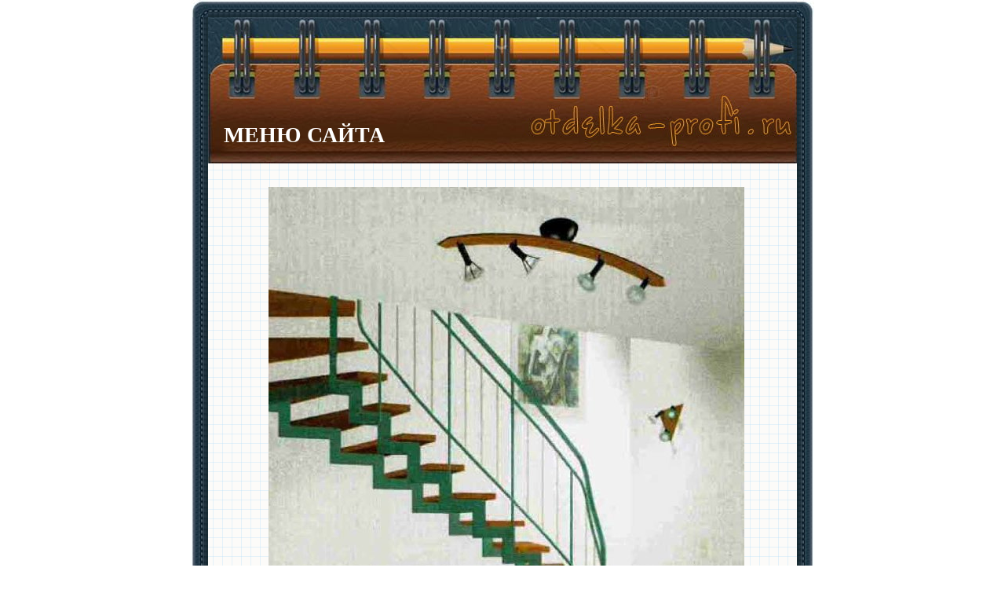

--- FILE ---
content_type: text/html; charset=utf-8
request_url: https://otdelka-profi.ru/lestnicha_primer/lestnicha_foto_135.html
body_size: 1270
content:
<!DOCTYPE html>
<html lang="ru">
<head>
<meta charset="utf-8">
<link rel="icon" href="/favicon.png">
<link rel="stylesheet" href="/stil.css">
<script>var _acic={dataProvider:10};</script>
<script async src="https://www.acint.net/aci.js"></script>
<script async src="https://pagead2.googlesyndication.com/pagead/js/adsbygoogle.js?client=ca-pub-9650849142271502" crossorigin="anonymous"></script>
<link rel="canonical" href="https://otdelka-profi.ru/lestnicha_primer/lestnicha_foto_135.html">
<title>Дизайн лестниц (фото)</title>
<meta name="keywords" content="Дизайн лестниц (фото)">
<meta name="description" content="Дизайн лестниц (фото)">
</head>
<body topmargin="0" leftmargin="0" rightmargin="0" bottommargin="0" marginwidth="0" marginheight="0">
<div align="center">
<table border="0" width="794" cellspacing="0" cellpadding="0" height="100%">
<tr>
<td background="/lvu2.jpg" width="22" height="22">&nbsp;</td>
<td background="/verh1.jpg" height="22">&nbsp;</td>
<td background="/pvu2.jpg" width="22" height="22">&nbsp;</td>
</tr>
<tr>
<td rowspan="3" background="/lev1.jpg" width="22">&nbsp;</td>
<td background="/karandash750.jpg" width="750" height="186" align="left" valign="bottom">
<table border="0" width="300" height="35" cellspacing="10" cellpadding="10">
<tr>
<td>
<a class="karta" title="карта сайта" href="/sitemap.html">МЕНЮ САЙТА</a>
</td>
</tr>
</table>
</td>
<td rowspan="3" background="/prav1.jpg" width="22">&nbsp;</td>
</tr>
<tr>
<td background="/text.png" align="left" valign="top">
<div align="center">
<table border="0" width="100%" cellspacing="5" cellpadding="5" height="100%">
<tr>
<td align="left" valign="top">
<p align="center"><img border="0" src="/lestnicha_primer/135.jpg" alt="дизайн лестниц"></p>
</td>
</tr>
</table>

</div>
</td>
</tr>
<tr>
<td height="32" width="750" bgcolor="#15292F">
<div align="center">
<table border="0" cellpadding="0" cellspacing="0">
<tr>
<td>
<a href="/lestnicha_primer/lestnicha_foto_134.html"><img border="0" src="/kn1.jpg"></a>
<a href="/lestnicha_primer/lestnicha_foto_136.html"><img border="0" src="/kn2.jpg"></a>
</td>
</tr>
</table>
</div>
</td>
</tr>
<tr>
<td background="/lnu2.jpg" width="22" height="22">&nbsp;</td>
<td background="/niz1.jpg" height="22">&nbsp;</td>
<td background="/pnu2.jpg" width="22" height="22">&nbsp;</td>
</tr>
</table>
</div>
<script>document.addEventListener("copy",function(){var e,t=document.getElementsByTagName("body")[0];e=window.getSelection();var n="<br><br>Источник: <"+"a href='"+document.location.href+"'>"+document.location.href+"</a>",o=e+n,i=document.createElement("div");i.style.position="absolute",i.style.left="-99999px",t.appendChild(i),i.innerHTML=o,e.selectAllChildren(i),window.setTimeout(function(){t.removeChild(i)},0)});</script>
<script>(function(m,e,t,r,i,k,a){m[i]=m[i]||function(){(m[i].a=m[i].a||[]).push(arguments)};
m[i].l=1*new Date();k=e.createElement(t),a=e.getElementsByTagName(t)[0],k.async=1,k.src=r,a.parentNode.insertBefore(k,a)})
(window,document,"script","https://mc.yandex.ru/metrika/tag.js","ym");
ym(56358940,"init",{clickmap:true,trackLinks:true,accurateTrackBounce:true});</script>
<noscript><div><img src="https://mc.yandex.ru/watch/56358940" style="position:absolute;left:-9999px" alt=""></div></noscript>
</body>
</html>

--- FILE ---
content_type: text/html; charset=utf-8
request_url: https://www.google.com/recaptcha/api2/aframe
body_size: 265
content:
<!DOCTYPE HTML><html><head><meta http-equiv="content-type" content="text/html; charset=UTF-8"></head><body><script nonce="rmyi2DYSo5lAcckJQA73mQ">/** Anti-fraud and anti-abuse applications only. See google.com/recaptcha */ try{var clients={'sodar':'https://pagead2.googlesyndication.com/pagead/sodar?'};window.addEventListener("message",function(a){try{if(a.source===window.parent){var b=JSON.parse(a.data);var c=clients[b['id']];if(c){var d=document.createElement('img');d.src=c+b['params']+'&rc='+(localStorage.getItem("rc::a")?sessionStorage.getItem("rc::b"):"");window.document.body.appendChild(d);sessionStorage.setItem("rc::e",parseInt(sessionStorage.getItem("rc::e")||0)+1);localStorage.setItem("rc::h",'1769119639978');}}}catch(b){}});window.parent.postMessage("_grecaptcha_ready", "*");}catch(b){}</script></body></html>

--- FILE ---
content_type: text/css; charset=utf-8
request_url: https://otdelka-profi.ru/stil.css
body_size: 174
content:
body
{
font-family: Verdana;
color:#333333
}

h1, h2, h3
{
text-align: center
}

p, ol, ul
{
text-indent: 10px;
font-size: 20px;
}

a:hover
{
color:#FF0000
}

a:active
{
border-style:inset;
border-width:1px;
}



a.men
{
font-size: 20px;
font-weight:bold;
color:#000080;
text-decoration:none
}

a.meng
{
font-size: 20px;
font-weight:bold;
color:#000000;
text-decoration:none
}

a.men2
{
font-size: 20px;
font-weight: bold;
color:#0000FF;
text-decoration:none
}

a.karta
{
text-decoration: none;
color: #FFFFFF;
text-transform:uppercase;
font-weight:bold;
font-size: 28px
}

a:hover.men
{
color:#FF0000
}

a:hover.meng
{
color:#FF0000
}

a:hover.men2
{
color:#FF0000
}

a:hover.karta
{
color:#FF0000
}

.mens
{
color: #000080;
font-size: 20px;
font-weight: bold
}

.mal
{
font-size: 14px;
font-weight: bold
}